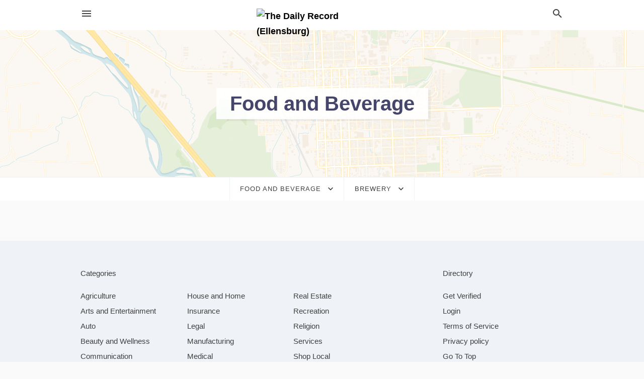

--- FILE ---
content_type: text/html; charset=utf-8
request_url: https://local.dailyrecordnews.com/categories/food-and-beverage/brewery
body_size: 10787
content:
<!DOCTYPE html>
<html lang="en" data-acm-directory="false">
  <head>
    <meta charset="utf-8">
    <meta name="viewport" content="initial-scale=1, width=device-width" />
    <!-- PWA Meta Tags -->
    <meta name="apple-mobile-web-app-capable" content="yes">
    <meta name="apple-mobile-web-app-status-bar-style" content="black-translucent">
    <meta name="apple-mobile-web-app-title" content="Brewery in Ellensburg - The Daily Record (Ellensburg)">
    <link rel="apple-touch-icon" href="/directory-favicon.ico" />
    <!-- Primary Meta Tags -->
    <title>Brewery in Ellensburg - The Daily Record (Ellensburg)</title>
    <meta name="title" content="Brewery in Ellensburg - The Daily Record (Ellensburg)">
    <meta name="description" content="">
    <link rel="shortcut icon" href="/directory-favicon.ico" />
    <meta itemprop="image" content="">

    <!-- Open Graph / Facebook -->
    <meta property="og:url" content="https://local.dailyrecordnews.com/categories/food-and-beverage/brewery">
    <meta property="og:type" content="website">
    <meta property="og:title" content="Brewery in Ellensburg - The Daily Record (Ellensburg)">
    <meta property="og:description" content="">
    <meta property="og:image" content="">

    <!-- Twitter -->
    <meta property="twitter:url" content="https://local.dailyrecordnews.com/categories/food-and-beverage/brewery">
    <meta property="twitter:title" content="Brewery in Ellensburg - The Daily Record (Ellensburg)">
    <meta property="twitter:description" content="">
    <meta property="twitter:image" content="">
    <meta property="twitter:card" content="summary_large_image">


    <!-- Google Search Console -->
      <meta name="google-site-verification" content="JcucwoPKWqE5g3261qHvNXjdOEwSzVrzM5CP-QnTaVY" />


    <!-- Other Assets -->
      <link rel="stylesheet" href="https://unpkg.com/leaflet@1.6.0/dist/leaflet.css" integrity="sha512-xwE/Az9zrjBIphAcBb3F6JVqxf46+CDLwfLMHloNu6KEQCAWi6HcDUbeOfBIptF7tcCzusKFjFw2yuvEpDL9wQ==" crossorigin=""/>


    <!-- Google Analytics -->

    <link rel="stylesheet" media="screen" href="/assets/directory/index-625ebbc43c213a1a95e97871809bb1c7c764b7e3acf9db3a90d549597404474f.css" />
      <meta name="google-site-verification" content="VaM8kh5IVT8tYyhKfS8EIVU_6tIJEYeaVcLGM4j03-U" />


    <script>
//<![CDATA[

      const MESEARCH_KEY = "";

//]]>
</script>
      <script src="/assets/directory/resources/jquery.min-a4ef3f56a89b3569946388ef171b1858effcfc18c06695b3b9cab47996be4986.js"></script>
      <link rel="stylesheet" media="screen" href="/assets/directory/materialdesignicons.min-aafad1dc342d5f4be026ca0942dc89d427725af25326ef4881f30e8d40bffe7e.css" />
  </head>

  <body class="preload" data-theme="">


    <style>
      :root {
        --color-link-alt: #6772E5 !important;
      }
    </style>

    <div class="blocker-banner" id="blocker-banner" style="display: none;">
      <div class="blocker-banner-interior">
        <span class="icon mdi mdi-alert"></span>
        <div class="blocker-banner-title">We notice you're using an ad blocker.</div>
        <div class="blocker-banner-text">Since the purpose of this site is to display digital ads, please disable your ad blocker to prevent content from breaking.</div>
        <span class="close mdi mdi-close"></span>
      </div>
    </div>

    <div class="wrapper">
      <div class="header ">
  <div class="header-main">
    <div class="container ">
      <style>
  body {
    font-family: "Arial", sans-serif;
  }
</style>
<a class="logo" href=/ aria-label="Business logo clickable to go to the home page">
    <img src="https://assets.secure.ownlocal.com/img/logos/408/original_logos.png?1405614729" alt="The Daily Record (Ellensburg)">
</a>
<a class="mdi main-nav-item mdi-menu menu-container" aria-label="hamburger menu" aria-expanded="false" href="."></a>
<a class="mdi main-nav-item search-icon" style="right: 20px;left: auto;" href="." title="Search business collapsed">
  <svg class="magnify-icon" xmlns="http://www.w3.org/2000/svg" width="1em" height="1em" viewBox="0 0 24 24">
    <path fill="#404040" d="M9.5 3A6.5 6.5 0 0 1 16 9.5c0 1.61-.59 3.09-1.56 4.23l.27.27h.79l5 5l-1.5 1.5l-5-5v-.79l-.27-.27A6.52 6.52 0 0 1 9.5 16A6.5 6.5 0 0 1 3 9.5A6.5 6.5 0 0 1 9.5 3m0 2C7 5 5 7 5 9.5S7 14 9.5 14S14 12 14 9.5S12 5 9.5 5" />
  </svg>
  <svg class="ex-icon" xmlns="http://www.w3.org/2000/svg" width="1em" height="1em" viewBox="0 0 24 24">
    <path fill="#404040" d="M6.4 19L5 17.6l5.6-5.6L5 6.4L6.4 5l5.6 5.6L17.6 5L19 6.4L13.4 12l5.6 5.6l-1.4 1.4l-5.6-5.6z" />
  </svg>
</a>
<ul class="nav">
  <li><a href="/" aria-label="directory home"><span class="mdi mdi-home"></span><span>Directory Home</span></a></li>
  <li><a href="/shop-local" aria-label="shop local"><span class="mdi mdi-storefront"></span><span>Shop Local</span></a></li>
  <li>
    <li><a href="/ads" aria-label="printed ads"><span class="mdi mdi-newspaper"></span><span>Print Ads</span></a></li>
  <li><a href="/categories" aria-label="categories"><span class="mdi mdi-layers-outline"></span><span>Categories</span></a></li>
  <li>
    <a href="http://www.dailyrecordnews.com"  aria-label="newspaper name">
      <span class="mdi mdi-home-outline"></span><span>The Daily Record</span>
    </a>
  </li>
</ul>
<div class="header-search">
  <svg xmlns="http://www.w3.org/2000/svg" width="20px" height="20px" viewBox="0 2 25 25">
    <path fill="#404040" d="M9.5 3A6.5 6.5 0 0 1 16 9.5c0 1.61-.59 3.09-1.56 4.23l.27.27h.79l5 5l-1.5 1.5l-5-5v-.79l-.27-.27A6.52 6.52 0 0 1 9.5 16A6.5 6.5 0 0 1 3 9.5A6.5 6.5 0 0 1 9.5 3m0 2C7 5 5 7 5 9.5S7 14 9.5 14S14 12 14 9.5S12 5 9.5 5"></path>
  </svg>
    <form action="/businesses" accept-charset="UTF-8" method="get">
      <input class="search-box" autocomplete="off" type="text" placeholder="Search for businesses" name="q" value="" />
</form></div>

    </div>
  </div>
</div>


      <div class="page-hero">
  <div class="page-hero-inner">
    <h1><span class="highlight"><span>Food and Beverage</span></h1>
  </div>
  <div id="map" class="page-map"></div>
</div>
<div class="subheader page-dropdowns">
  <ul>
    <li>
      <label><span>Food and Beverage</span></label>
      <select name="category" id="category"><option data-link="/categories/agriculture" value="agriculture">Agriculture</option>
<option data-link="/categories/arts-and-entertainment" value="arts-and-entertainment">Arts &amp; Entertainment</option>
<option data-link="/categories/auto" value="auto">Auto</option>
<option data-link="/categories/beauty-and-wellness" value="beauty-and-wellness">Beauty &amp; Wellness</option>
<option data-link="/categories/communication" value="communication">Communication</option>
<option data-link="/categories/community" value="community">Community</option>
<option data-link="/categories/construction" value="construction">Construction</option>
<option data-link="/categories/education" value="education">Education</option>
<option data-link="/categories/finance" value="finance">Finance</option>
<option data-link="/categories/food-and-beverage" selected="selected" value="food-and-beverage">Food and Beverage</option>
<option data-link="/categories/house-and-home" value="house-and-home">House &amp; Home</option>
<option data-link="/categories/insurance" value="insurance">Insurance</option>
<option data-link="/categories/legal" value="legal">Legal</option>
<option data-link="/categories/manufacturing" value="manufacturing">Manufacturing</option>
<option data-link="/categories/medical" value="medical">Medical</option>
<option data-link="/categories/nightlife" value="nightlife">Nightlife</option>
<option data-link="/categories/pets-and-animals" value="pets-and-animals">Pets &amp; Animals</option>
<option data-link="/categories/philanthropy" value="philanthropy">Philanthropy</option>
<option data-link="/categories/photo-and-video" value="photo-and-video">Photo &amp; Video</option>
<option data-link="/categories/public-services" value="public-services">Public Services</option>
<option data-link="/categories/real-estate" value="real-estate">Real Estate</option>
<option data-link="/categories/recreation" value="recreation">Recreation</option>
<option data-link="/categories/religion" value="religion">Religion</option>
<option data-link="/categories/services" value="services">Services</option>
<option data-link="/categories/shop-local" value="shop-local">Shop Local</option>
<option data-link="/categories/shopping" value="shopping">Shopping</option>
<option data-link="/categories/technical" value="technical">Technical</option>
<option data-link="/categories/transportation" value="transportation">Transportation</option>
<option data-link="/categories/travel" value="travel">Travel</option>
<option data-link="/categories/utilities" value="utilities">Utilities</option></select>
    </li>
    <li>
      <label><span>Brewery</span></label>
      <select name="sub_category" id="sub_category"><option data-link="/categories/food-and-beverage" value="All Businesses">All Businesses</option>
<option disabled="disabled" value="0">----</option>
<option data-link="/categories/food-and-beverage/aerated-drinks-supplier" value="aerated-drinks-supplier">Aerated Drinks Supplier</option>
<option data-link="/categories/food-and-beverage/afghani-restaurant" value="afghani-restaurant">Afghani Restaurant</option>
<option data-link="/categories/food-and-beverage/african-food" value="african-food">African Food</option>
<option data-link="/categories/food-and-beverage/african-restaurant" value="african-restaurant">African Restaurant</option>
<option data-link="/categories/food-and-beverage/alcoholic-beverage-wholesaler" value="alcoholic-beverage-wholesaler">Alcoholic Beverage Wholesaler</option>
<option data-link="/categories/food-and-beverage/alsace-restaurant" value="alsace-restaurant">Alsace Restaurant</option>
<option data-link="/categories/food-and-beverage/american-restaurant" value="american-restaurant">American Restaurant</option>
<option data-link="/categories/food-and-beverage/an-hui-restaurant" value="an-hui-restaurant">An Hui Restaurant</option>
<option data-link="/categories/food-and-beverage/anago-restaurant" value="anago-restaurant">Anago Restaurant</option>
<option data-link="/categories/food-and-beverage/andalusian-restaurant" value="andalusian-restaurant">Andalusian Restaurant</option>
<option data-link="/categories/food-and-beverage/angler-fish-restaurant" value="angler-fish-restaurant">Angler Fish Restaurant</option>
<option data-link="/categories/food-and-beverage/argentinian-restaurant" value="argentinian-restaurant">Argentinian Restaurant</option>
<option data-link="/categories/food-and-beverage/armenian-restaurant" value="armenian-restaurant">Armenian Restaurant</option>
<option data-link="/categories/food-and-beverage/art-cafe" value="art-cafe">Art Cafe</option>
<option data-link="/categories/food-and-beverage/asian-food" value="asian-food">Asian Food</option>
<option data-link="/categories/food-and-beverage/asian-fusion-restaurant" value="asian-fusion-restaurant">Asian Fusion Restaurant</option>
<option data-link="/categories/food-and-beverage/asian-restaurant" value="asian-restaurant">Asian Restaurant</option>
<option data-link="/categories/food-and-beverage/asturian-restaurant" value="asturian-restaurant">Asturian Restaurant</option>
<option data-link="/categories/food-and-beverage/australian-restaurant" value="australian-restaurant">Australian Restaurant</option>
<option data-link="/categories/food-and-beverage/austrian-restaurant" value="austrian-restaurant">Austrian Restaurant</option>
<option data-link="/categories/food-and-beverage/authentic-japanese-restaurant" value="authentic-japanese-restaurant">Authentic Japanese Restaurant</option>
<option data-link="/categories/food-and-beverage/bagel-shop" value="bagel-shop">Bagel Shop</option>
<option data-link="/categories/food-and-beverage/bagels" value="bagels">Bagels</option>
<option data-link="/categories/food-and-beverage/bakeries" value="bakeries">Bakeries</option>
<option data-link="/categories/food-and-beverage/bakery" value="bakery">Bakery</option>
<option data-link="/categories/food-and-beverage/bangladeshi-restaurant" value="bangladeshi-restaurant">Bangladeshi Restaurant</option>
<option data-link="/categories/food-and-beverage/bar-&amp;-grill" value="bar-&amp;-grill">Bar &amp; Grill</option>
<option data-link="/categories/food-and-beverage/barbecue" value="barbecue">Barbecue</option>
<option data-link="/categories/food-and-beverage/barbecue-restaurant" value="barbecue-restaurant">Barbecue Restaurant</option>
<option data-link="/categories/food-and-beverage/basque-restaurant" value="basque-restaurant">Basque Restaurant</option>
<option data-link="/categories/food-and-beverage/beer-distributor" value="beer-distributor">Beer Distributor</option>
<option data-link="/categories/food-and-beverage/beer-garden" value="beer-garden">Beer Garden</option>
<option data-link="/categories/food-and-beverage/beer-hall" value="beer-hall">Beer Hall</option>
<option data-link="/categories/food-and-beverage/belgian-restaurant" value="belgian-restaurant">Belgian Restaurant</option>
<option data-link="/categories/food-and-beverage/berry-restaurant" value="berry-restaurant">Berry Restaurant</option>
<option data-link="/categories/food-and-beverage/beverage-distributor" value="beverage-distributor">Beverage Distributor</option>
<option data-link="/categories/food-and-beverage/bistro" value="bistro">Bistro</option>
<option data-link="/categories/food-and-beverage/bottled-water-supplier" value="bottled-water-supplier">Bottled Water Supplier</option>
<option data-link="/categories/food-and-beverage/box-lunch-supplier" value="box-lunch-supplier">Box Lunch Supplier</option>
<option data-link="/categories/food-and-beverage/brasserie" value="brasserie">Brasserie</option>
<option data-link="/categories/food-and-beverage/brazilian-restaurant" value="brazilian-restaurant">Brazilian Restaurant</option>
<option data-link="/categories/food-and-beverage/breakfast-restaurant" value="breakfast-restaurant">Breakfast Restaurant</option>
<option data-link="/categories/food-and-beverage/brewery" selected="selected" value="brewery">Brewery</option>
<option data-link="/categories/food-and-beverage/brewery" selected="selected" value="brewery">Brewery</option>
<option data-link="/categories/food-and-beverage/brewpub" value="brewpub">Brewpub</option>
<option data-link="/categories/food-and-beverage/british-food" value="british-food">British Food</option>
<option data-link="/categories/food-and-beverage/british-restaurant" value="british-restaurant">British Restaurant</option>
<option data-link="/categories/food-and-beverage/brunch-restaurant" value="brunch-restaurant">Brunch Restaurant</option>
<option data-link="/categories/food-and-beverage/bubble-tea" value="bubble-tea">Bubble Tea</option>
<option data-link="/categories/food-and-beverage/buffet-restaurant" value="buffet-restaurant">Buffet Restaurant</option>
<option data-link="/categories/food-and-beverage/bulgarian-restaurant" value="bulgarian-restaurant">Bulgarian Restaurant</option>
<option data-link="/categories/food-and-beverage/burgers" value="burgers">Burgers</option>
<option data-link="/categories/food-and-beverage/burmese-restaurant" value="burmese-restaurant">Burmese Restaurant</option>
<option data-link="/categories/food-and-beverage/burrito-restaurant" value="burrito-restaurant">Burrito Restaurant</option>
<option data-link="/categories/food-and-beverage/butcher-shop-deli" value="butcher-shop-deli">Butcher Shop Deli</option>
<option data-link="/categories/food-and-beverage/cafe" value="cafe">Cafe</option>
<option data-link="/categories/food-and-beverage/cafes-and-coffeehouses" value="cafes-and-coffeehouses">Cafes and Coffeehouses</option>
<option data-link="/categories/food-and-beverage/cafeteria" value="cafeteria">Cafeteria</option>
<option data-link="/categories/food-and-beverage/cajun-restaurant" value="cajun-restaurant">Cajun Restaurant</option>
<option data-link="/categories/food-and-beverage/cajun-and-creole-food" value="cajun-and-creole-food">Cajun and Creole Food</option>
<option data-link="/categories/food-and-beverage/cake-shop" value="cake-shop">Cake Shop</option>
<option data-link="/categories/food-and-beverage/californian-restaurant" value="californian-restaurant">Californian Restaurant</option>
<option data-link="/categories/food-and-beverage/cambodian-restaurant" value="cambodian-restaurant">Cambodian Restaurant</option>
<option data-link="/categories/food-and-beverage/canadian-restaurant" value="canadian-restaurant">Canadian Restaurant</option>
<option data-link="/categories/food-and-beverage/cantabrian-restaurant" value="cantabrian-restaurant">Cantabrian Restaurant</option>
<option data-link="/categories/food-and-beverage/cantonese-restaurant" value="cantonese-restaurant">Cantonese Restaurant</option>
<option data-link="/categories/food-and-beverage/cape-verdean-restaurant" value="cape-verdean-restaurant">Cape Verdean Restaurant</option>
<option data-link="/categories/food-and-beverage/caribbean-restaurant" value="caribbean-restaurant">Caribbean Restaurant</option>
<option data-link="/categories/food-and-beverage/carvery" value="carvery">Carvery</option>
<option data-link="/categories/food-and-beverage/castilian-restaurant" value="castilian-restaurant">Castilian Restaurant</option>
<option data-link="/categories/food-and-beverage/catalonian-restaurant" value="catalonian-restaurant">Catalonian Restaurant</option>
<option data-link="/categories/food-and-beverage/caterer" value="caterer">Caterer</option>
<option data-link="/categories/food-and-beverage/catering" value="catering">Catering</option>
<option data-link="/categories/food-and-beverage/catering-food-and-drink-supplier" value="catering-food-and-drink-supplier">Catering Food and Drink Supplier</option>
<option data-link="/categories/food-and-beverage/central-american-restaurant" value="central-american-restaurant">Central American Restaurant</option>
<option data-link="/categories/food-and-beverage/champon-noodle-restaurant" value="champon-noodle-restaurant">Champon Noodle Restaurant</option>
<option data-link="/categories/food-and-beverage/chanko-restaurant" value="chanko-restaurant">Chanko Restaurant</option>
<option data-link="/categories/food-and-beverage/charcuterie" value="charcuterie">Charcuterie</option>
<option data-link="/categories/food-and-beverage/cheesesteak-restaurant" value="cheesesteak-restaurant">Cheesesteak Restaurant</option>
<option data-link="/categories/food-and-beverage/chesapeake-restaurant" value="chesapeake-restaurant">Chesapeake Restaurant</option>
<option data-link="/categories/food-and-beverage/chicken" value="chicken">Chicken</option>
<option data-link="/categories/food-and-beverage/chicken-restaurant" value="chicken-restaurant">Chicken Restaurant</option>
<option data-link="/categories/food-and-beverage/chicken-wings-restaurant" value="chicken-wings-restaurant">Chicken Wings Restaurant</option>
<option data-link="/categories/food-and-beverage/childrens-cafe" value="childrens-cafe">Childrens Cafe</option>
<option data-link="/categories/food-and-beverage/childrens-party-buffet" value="childrens-party-buffet">Childrens Party Buffet</option>
<option data-link="/categories/food-and-beverage/chilean-restaurant" value="chilean-restaurant">Chilean Restaurant</option>
<option data-link="/categories/food-and-beverage/chinese-food" value="chinese-food">Chinese Food</option>
<option data-link="/categories/food-and-beverage/chinese-noodle-restaurant" value="chinese-noodle-restaurant">Chinese Noodle Restaurant</option>
<option data-link="/categories/food-and-beverage/chinese-pastry" value="chinese-pastry">Chinese Pastry</option>
<option data-link="/categories/food-and-beverage/chinese-restaurant" value="chinese-restaurant">Chinese Restaurant</option>
<option data-link="/categories/food-and-beverage/chinese-takeaway" value="chinese-takeaway">Chinese Takeaway</option>
<option data-link="/categories/food-and-beverage/chinese-tea-house" value="chinese-tea-house">Chinese Tea House</option>
<option data-link="/categories/food-and-beverage/chocolate-artisan" value="chocolate-artisan">Chocolate Artisan</option>
<option data-link="/categories/food-and-beverage/chocolate-cafe" value="chocolate-cafe">Chocolate Cafe</option>
<option data-link="/categories/food-and-beverage/chophouse-restaurant" value="chophouse-restaurant">Chophouse Restaurant</option>
<option data-link="/categories/food-and-beverage/churreria" value="churreria">Churreria</option>
<option data-link="/categories/food-and-beverage/cider-bar" value="cider-bar">Cider Bar</option>
<option data-link="/categories/food-and-beverage/cider-mill" value="cider-mill">Cider Mill</option>
<option data-link="/categories/food-and-beverage/coffee-roasters" value="coffee-roasters">Coffee Roasters</option>
<option data-link="/categories/food-and-beverage/coffee-shop" value="coffee-shop">Coffee Shop</option>
<option data-link="/categories/food-and-beverage/coffee-vending-machine" value="coffee-vending-machine">Coffee Vending Machine</option>
<option data-link="/categories/food-and-beverage/cold-cut-store" value="cold-cut-store">Cold Cut Store</option>
<option data-link="/categories/food-and-beverage/cold-noodle-restaurant" value="cold-noodle-restaurant">Cold Noodle Restaurant</option>
<option data-link="/categories/food-and-beverage/colombian-restaurant" value="colombian-restaurant">Colombian Restaurant</option>
<option data-link="/categories/food-and-beverage/comic-cafe" value="comic-cafe">Comic Cafe</option>
<option data-link="/categories/food-and-beverage/condiments-supplier" value="condiments-supplier">Condiments Supplier</option>
<option data-link="/categories/food-and-beverage/confectionery" value="confectionery">Confectionery</option>
<option data-link="/categories/food-and-beverage/contemporary-louisiana-restaurant" value="contemporary-louisiana-restaurant">Contemporary Louisiana Restaurant</option>
<option data-link="/categories/food-and-beverage/continental-restaurant" value="continental-restaurant">Continental Restaurant</option>
<option data-link="/categories/food-and-beverage/conveyor-belt-sushi-restaurant" value="conveyor-belt-sushi-restaurant">Conveyor Belt Sushi Restaurant</option>
<option data-link="/categories/food-and-beverage/cookie-shop" value="cookie-shop">Cookie Shop</option>
<option data-link="/categories/food-and-beverage/cosplay-cafe" value="cosplay-cafe">Cosplay Cafe</option>
<option data-link="/categories/food-and-beverage/costa-rican-restaurant" value="costa-rican-restaurant">Costa Rican Restaurant</option>
<option data-link="/categories/food-and-beverage/country-food-restaurant" value="country-food-restaurant">Country Food Restaurant</option>
<option data-link="/categories/food-and-beverage/couscous-restaurant" value="couscous-restaurant">Couscous Restaurant</option>
<option data-link="/categories/food-and-beverage/crab-house" value="crab-house">Crab House</option>
<option data-link="/categories/food-and-beverage/creole-restaurant" value="creole-restaurant">Creole Restaurant</option>
<option data-link="/categories/food-and-beverage/croatian-restaurant" value="croatian-restaurant">Croatian Restaurant</option>
<option data-link="/categories/food-and-beverage/cr%C3%AAperie" value="crêperie">Crêperie</option>
<option data-link="/categories/food-and-beverage/cuban-restaurant" value="cuban-restaurant">Cuban Restaurant</option>
<option data-link="/categories/food-and-beverage/cupcake-shop" value="cupcake-shop">Cupcake Shop</option>
<option data-link="/categories/food-and-beverage/czech-restaurant" value="czech-restaurant">Czech Restaurant</option>
<option data-link="/categories/food-and-beverage/dairy-supplier" value="dairy-supplier">Dairy Supplier</option>
<option data-link="/categories/food-and-beverage/dan-dan-noodle-restaurant" value="dan-dan-noodle-restaurant">Dan Dan Noodle Restaurant</option>
<option data-link="/categories/food-and-beverage/dance-restaurant" value="dance-restaurant">Dance Restaurant</option>
<option data-link="/categories/food-and-beverage/danish-restaurant" value="danish-restaurant">Danish Restaurant</option>
<option data-link="/categories/food-and-beverage/deli" value="deli">Deli</option>
<option data-link="/categories/food-and-beverage/delis" value="delis">Delis</option>
<option data-link="/categories/food-and-beverage/delivery-chinese-restaurant" value="delivery-chinese-restaurant">Delivery Chinese Restaurant</option>
<option data-link="/categories/food-and-beverage/dessert-restaurant" value="dessert-restaurant">Dessert Restaurant</option>
<option data-link="/categories/food-and-beverage/dessert-shop" value="dessert-shop">Dessert Shop</option>
<option data-link="/categories/food-and-beverage/desserts" value="desserts">Desserts</option>
<option data-link="/categories/food-and-beverage/dim-sum" value="dim-sum">Dim Sum</option>
<option data-link="/categories/food-and-beverage/dim-sum-restaurant" value="dim-sum-restaurant">Dim Sum Restaurant</option>
<option data-link="/categories/food-and-beverage/diner" value="diner">Diner</option>
<option data-link="/categories/food-and-beverage/diners" value="diners">Diners</option>
<option data-link="/categories/food-and-beverage/distillery" value="distillery">Distillery</option>
<option data-link="/categories/food-and-beverage/distillery" value="distillery">Distillery</option>
<option data-link="/categories/food-and-beverage/dojo-restaurant" value="dojo-restaurant">Dojo Restaurant</option>
<option data-link="/categories/food-and-beverage/dominican-restaurant" value="dominican-restaurant">Dominican Restaurant</option>
<option data-link="/categories/food-and-beverage/donut-shop" value="donut-shop">Donut Shop</option>
<option data-link="/categories/food-and-beverage/down-home-cooking-restaurant" value="down-home-cooking-restaurant">Down Home Cooking Restaurant</option>
<option data-link="/categories/food-and-beverage/dumpling-restaurant" value="dumpling-restaurant">Dumpling Restaurant</option>
<option data-link="/categories/food-and-beverage/dutch-restaurant" value="dutch-restaurant">Dutch Restaurant</option>
<option data-link="/categories/food-and-beverage/east-african-restaurant" value="east-african-restaurant">East African Restaurant</option>
<option data-link="/categories/food-and-beverage/eastern-european-restaurant" value="eastern-european-restaurant">Eastern European Restaurant</option>
<option data-link="/categories/food-and-beverage/eclectic-restaurant" value="eclectic-restaurant">Eclectic Restaurant</option>
<option data-link="/categories/food-and-beverage/ecuadorian-restaurant" value="ecuadorian-restaurant">Ecuadorian Restaurant</option>
<option data-link="/categories/food-and-beverage/egg-supplier" value="egg-supplier">Egg Supplier</option>
<option data-link="/categories/food-and-beverage/egyptian-restaurant" value="egyptian-restaurant">Egyptian Restaurant</option>
<option data-link="/categories/food-and-beverage/english-restaurant" value="english-restaurant">English Restaurant</option>
<option data-link="/categories/food-and-beverage/eritrean-restaurant" value="eritrean-restaurant">Eritrean Restaurant</option>
<option data-link="/categories/food-and-beverage/espresso-bar" value="espresso-bar">Espresso Bar</option>
<option data-link="/categories/food-and-beverage/ethiopian-restaurant" value="ethiopian-restaurant">Ethiopian Restaurant</option>
<option data-link="/categories/food-and-beverage/ethnic-restaurant" value="ethnic-restaurant">Ethnic Restaurant</option>
<option data-link="/categories/food-and-beverage/european-restaurant" value="european-restaurant">European Restaurant</option>
<option data-link="/categories/food-and-beverage/falafel-restaurant" value="falafel-restaurant">Falafel Restaurant</option>
<option data-link="/categories/food-and-beverage/family-restaurant" value="family-restaurant">Family Restaurant</option>
<option data-link="/categories/food-and-beverage/fast-food" value="fast-food">Fast Food</option>
<option data-link="/categories/food-and-beverage/fast-food-restaurant" value="fast-food-restaurant">Fast Food Restaurant</option>
<option data-link="/categories/food-and-beverage/filipino-restaurant" value="filipino-restaurant">Filipino Restaurant</option>
<option data-link="/categories/food-and-beverage/fine-dining-restaurant" value="fine-dining-restaurant">Fine Dining Restaurant</option>
<option data-link="/categories/food-and-beverage/finnish-restaurant" value="finnish-restaurant">Finnish Restaurant</option>
<option data-link="/categories/food-and-beverage/fish-&amp;-chips-restaurant" value="fish-&amp;-chips-restaurant">Fish &amp; Chips Restaurant</option>
<option data-link="/categories/food-and-beverage/fish-and-chips" value="fish-and-chips">Fish and Chips</option>
<option data-link="/categories/food-and-beverage/fish-and-chips-takeaway" value="fish-and-chips-takeaway">Fish and Chips Takeaway</option>
<option data-link="/categories/food-and-beverage/floridian-restaurant" value="floridian-restaurant">Floridian Restaurant</option>
<option data-link="/categories/food-and-beverage/fondue-restaurant" value="fondue-restaurant">Fondue Restaurant</option>
<option data-link="/categories/food-and-beverage/food-broker" value="food-broker">Food Broker</option>
<option data-link="/categories/food-and-beverage/food-court" value="food-court">Food Court</option>
<option data-link="/categories/food-and-beverage/food-and-beverage-consultant" value="food-and-beverage-consultant">Food and Beverage Consultant</option>
<option data-link="/categories/food-and-beverage/food-and-beverage-exporter" value="food-and-beverage-exporter">Food and Beverage Exporter</option>
<option data-link="/categories/food-and-beverage/french-food" value="french-food">French Food</option>
<option data-link="/categories/food-and-beverage/french-restaurant" value="french-restaurant">French Restaurant</option>
<option data-link="/categories/food-and-beverage/french-steakhouse-restaurant" value="french-steakhouse-restaurant">French Steakhouse Restaurant</option>
<option data-link="/categories/food-and-beverage/fried-chicken-takeaway" value="fried-chicken-takeaway">Fried Chicken Takeaway</option>
<option data-link="/categories/food-and-beverage/frituur" value="frituur">Frituur</option>
<option data-link="/categories/food-and-beverage/frozen-yogurt-shop" value="frozen-yogurt-shop">Frozen Yogurt Shop</option>
<option data-link="/categories/food-and-beverage/fruit-parlor" value="fruit-parlor">Fruit Parlor</option>
<option data-link="/categories/food-and-beverage/fu-jian-restaurant" value="fu-jian-restaurant">Fu Jian Restaurant</option>
<option data-link="/categories/food-and-beverage/fugu-restaurant" value="fugu-restaurant">Fugu Restaurant</option>
<option data-link="/categories/food-and-beverage/fusion-restaurant" value="fusion-restaurant">Fusion Restaurant</option>
<option data-link="/categories/food-and-beverage/galician-restaurant" value="galician-restaurant">Galician Restaurant</option>
<option data-link="/categories/food-and-beverage/gastropub" value="gastropub">Gastropub</option>
<option data-link="/categories/food-and-beverage/georgian-restaurant" value="georgian-restaurant">Georgian Restaurant</option>
<option data-link="/categories/food-and-beverage/german-food" value="german-food">German Food</option>
<option data-link="/categories/food-and-beverage/german-restaurant" value="german-restaurant">German Restaurant</option>
<option data-link="/categories/food-and-beverage/gluten-free-restaurant" value="gluten-free-restaurant">Gluten-Free Restaurant</option>
<option data-link="/categories/food-and-beverage/grand-cafe" value="grand-cafe">Grand Cafe</option>
<option data-link="/categories/food-and-beverage/greek-food" value="greek-food">Greek Food</option>
<option data-link="/categories/food-and-beverage/greek-restaurant" value="greek-restaurant">Greek Restaurant</option>
<option data-link="/categories/food-and-beverage/grill" value="grill">Grill</option>
<option data-link="/categories/food-and-beverage/guatemalan-restaurant" value="guatemalan-restaurant">Guatemalan Restaurant</option>
<option data-link="/categories/food-and-beverage/gui-zhou-restaurant" value="gui-zhou-restaurant">Gui Zhou Restaurant</option>
<option data-link="/categories/food-and-beverage/gyro-restaurant" value="gyro-restaurant">Gyro Restaurant</option>
<option data-link="/categories/food-and-beverage/gyudon-restaurant" value="gyudon-restaurant">Gyudon Restaurant</option>
<option data-link="/categories/food-and-beverage/haitian-restaurant" value="haitian-restaurant">Haitian Restaurant</option>
<option data-link="/categories/food-and-beverage/hakka-restaurant" value="hakka-restaurant">Hakka Restaurant</option>
<option data-link="/categories/food-and-beverage/halal-restaurant" value="halal-restaurant">Halal Restaurant</option>
<option data-link="/categories/food-and-beverage/hamburger-restaurant" value="hamburger-restaurant">Hamburger Restaurant</option>
<option data-link="/categories/food-and-beverage/haute-french-restaurant" value="haute-french-restaurant">Haute French Restaurant</option>
<option data-link="/categories/food-and-beverage/hawaiian-restaurant" value="hawaiian-restaurant">Hawaiian Restaurant</option>
<option data-link="/categories/food-and-beverage/hawker-centre" value="hawker-centre">Hawker Centre</option>
<option data-link="/categories/food-and-beverage/hawker-stall" value="hawker-stall">Hawker Stall</option>
<option data-link="/categories/food-and-beverage/health-food" value="health-food">Health Food</option>
<option data-link="/categories/food-and-beverage/health-food-restaurant" value="health-food-restaurant">Health Food Restaurant</option>
<option data-link="/categories/food-and-beverage/hoagie-restaurant" value="hoagie-restaurant">Hoagie Restaurant</option>
<option data-link="/categories/food-and-beverage/honduran-restaurant" value="honduran-restaurant">Honduran Restaurant</option>
<option data-link="/categories/food-and-beverage/hong-kong-style-fast-food-restaurant" value="hong-kong-style-fast-food-restaurant">Hong Kong Style Fast Food Restaurant</option>
<option data-link="/categories/food-and-beverage/hot-dog-restaurant" value="hot-dog-restaurant">Hot Dog Restaurant</option>
<option data-link="/categories/food-and-beverage/hot-dog-stand" value="hot-dog-stand">Hot Dog Stand</option>
<option data-link="/categories/food-and-beverage/hot-pot-restaurant" value="hot-pot-restaurant">Hot Pot Restaurant</option>
<option data-link="/categories/food-and-beverage/hunan-restaurant" value="hunan-restaurant">Hunan Restaurant</option>
<option data-link="/categories/food-and-beverage/hungarian-restaurant" value="hungarian-restaurant">Hungarian Restaurant</option>
<option data-link="/categories/food-and-beverage/ice-cream" value="ice-cream">Ice Cream</option>
<option data-link="/categories/food-and-beverage/ice-cream-shop" value="ice-cream-shop">Ice Cream Shop</option>
<option data-link="/categories/food-and-beverage/icelandic-restaurant" value="icelandic-restaurant">Icelandic Restaurant</option>
<option data-link="/categories/food-and-beverage/indian-food" value="indian-food">Indian Food</option>
<option data-link="/categories/food-and-beverage/indian-muslim-restaurant" value="indian-muslim-restaurant">Indian Muslim Restaurant</option>
<option data-link="/categories/food-and-beverage/indian-restaurant" value="indian-restaurant">Indian Restaurant</option>
<option data-link="/categories/food-and-beverage/indonesian-restaurant" value="indonesian-restaurant">Indonesian Restaurant</option>
<option data-link="/categories/food-and-beverage/international-food" value="international-food">International Food</option>
<option data-link="/categories/food-and-beverage/internet-cafe" value="internet-cafe">Internet Cafe</option>
<option data-link="/categories/food-and-beverage/irish-restaurant" value="irish-restaurant">Irish Restaurant</option>
<option data-link="/categories/food-and-beverage/israeli-restaurant" value="israeli-restaurant">Israeli Restaurant</option>
<option data-link="/categories/food-and-beverage/italian-food" value="italian-food">Italian Food</option>
<option data-link="/categories/food-and-beverage/italian-restaurant" value="italian-restaurant">Italian Restaurant</option>
<option data-link="/categories/food-and-beverage/izakaya-restaurant" value="izakaya-restaurant">Izakaya Restaurant</option>
<option data-link="/categories/food-and-beverage/jamaican-restaurant" value="jamaican-restaurant">Jamaican Restaurant</option>
<option data-link="/categories/food-and-beverage/japanese-curry-restaurant" value="japanese-curry-restaurant">Japanese Curry Restaurant</option>
<option data-link="/categories/food-and-beverage/japanese-delicatessen" value="japanese-delicatessen">Japanese Delicatessen</option>
<option data-link="/categories/food-and-beverage/japanese-food" value="japanese-food">Japanese Food</option>
<option data-link="/categories/food-and-beverage/japanese-hot-pot-restaurant" value="japanese-hot-pot-restaurant">Japanese Hot Pot Restaurant</option>
<option data-link="/categories/food-and-beverage/japanese-regional-restaurant" value="japanese-regional-restaurant">Japanese Regional Restaurant</option>
<option data-link="/categories/food-and-beverage/japanese-restaurant" value="japanese-restaurant">Japanese Restaurant</option>
<option data-link="/categories/food-and-beverage/japanese-steakhouse" value="japanese-steakhouse">Japanese Steakhouse</option>
<option data-link="/categories/food-and-beverage/japanese-sweets-restaurant" value="japanese-sweets-restaurant">Japanese Sweets Restaurant</option>
<option data-link="/categories/food-and-beverage/japanized-western-restaurant" value="japanized-western-restaurant">Japanized Western Restaurant</option>
<option data-link="/categories/food-and-beverage/jewish-restaurant" value="jewish-restaurant">Jewish Restaurant</option>
<option data-link="/categories/food-and-beverage/jiang-su-restaurant" value="jiang-su-restaurant">Jiang Su Restaurant</option>
<option data-link="/categories/food-and-beverage/juice-shop" value="juice-shop">Juice Shop</option>
<option data-link="/categories/food-and-beverage/kaiseki-restaurant" value="kaiseki-restaurant">Kaiseki Restaurant</option>
<option data-link="/categories/food-and-beverage/kashmiri-restaurant" value="kashmiri-restaurant">Kashmiri Restaurant</option>
<option data-link="/categories/food-and-beverage/katsudon-restaurant" value="katsudon-restaurant">Katsudon Restaurant</option>
<option data-link="/categories/food-and-beverage/kazakhstani-restaurant" value="kazakhstani-restaurant">Kazakhstani Restaurant</option>
<option data-link="/categories/food-and-beverage/kebab-shop" value="kebab-shop">Kebab Shop</option>
<option data-link="/categories/food-and-beverage/korean-barbecue-restaurant" value="korean-barbecue-restaurant">Korean Barbecue Restaurant</option>
<option data-link="/categories/food-and-beverage/korean-beef-restaurant" value="korean-beef-restaurant">Korean Beef Restaurant</option>
<option data-link="/categories/food-and-beverage/korean-restaurant" value="korean-restaurant">Korean Restaurant</option>
<option data-link="/categories/food-and-beverage/korean-rib-restaurant" value="korean-rib-restaurant">Korean Rib Restaurant</option>
<option data-link="/categories/food-and-beverage/kosher-restaurant" value="kosher-restaurant">Kosher Restaurant</option>
<option data-link="/categories/food-and-beverage/kushiage-and-kushikatsu-restaurant" value="kushiage-and-kushikatsu-restaurant">Kushiage and Kushikatsu Restaurant</option>
<option data-link="/categories/food-and-beverage/kushiyaki-restaurant" value="kushiyaki-restaurant">Kushiyaki Restaurant</option>
<option data-link="/categories/food-and-beverage/kyoto-style-japanese-restaurant" value="kyoto-style-japanese-restaurant">Kyoto Style Japanese Restaurant</option>
<option data-link="/categories/food-and-beverage/laotian-restaurant" value="laotian-restaurant">Laotian Restaurant</option>
<option data-link="/categories/food-and-beverage/latin-american-food" value="latin-american-food">Latin American Food</option>
<option data-link="/categories/food-and-beverage/latin-american-restaurant" value="latin-american-restaurant">Latin American Restaurant</option>
<option data-link="/categories/food-and-beverage/lebanese-restaurant" value="lebanese-restaurant">Lebanese Restaurant</option>
<option data-link="/categories/food-and-beverage/lithuanian-restaurant" value="lithuanian-restaurant">Lithuanian Restaurant</option>
<option data-link="/categories/food-and-beverage/lobster-restaurant" value="lobster-restaurant">Lobster Restaurant</option>
<option data-link="/categories/food-and-beverage/lunch-restaurant" value="lunch-restaurant">Lunch Restaurant</option>
<option data-link="/categories/food-and-beverage/macrobiotic-restaurant" value="macrobiotic-restaurant">Macrobiotic Restaurant</option>
<option data-link="/categories/food-and-beverage/madrilian-restaurant" value="madrilian-restaurant">Madrilian Restaurant</option>
<option data-link="/categories/food-and-beverage/malaysian-restaurant" value="malaysian-restaurant">Malaysian Restaurant</option>
<option data-link="/categories/food-and-beverage/maltese-restaurant" value="maltese-restaurant">Maltese Restaurant</option>
<option data-link="/categories/food-and-beverage/mandarin-restaurant" value="mandarin-restaurant">Mandarin Restaurant</option>
<option data-link="/categories/food-and-beverage/marche-restaurant" value="marche-restaurant">Marche Restaurant</option>
<option data-link="/categories/food-and-beverage/meal-takeaway" value="meal-takeaway">Meal Takeaway</option>
<option data-link="/categories/food-and-beverage/meat-dish-restaurant" value="meat-dish-restaurant">Meat Dish Restaurant</option>
<option data-link="/categories/food-and-beverage/mediterranean-restaurant" value="mediterranean-restaurant">Mediterranean Restaurant</option>
<option data-link="/categories/food-and-beverage/mexican-food" value="mexican-food">Mexican Food</option>
<option data-link="/categories/food-and-beverage/mexican-restaurant" value="mexican-restaurant">Mexican Restaurant</option>
<option data-link="/categories/food-and-beverage/mid-atlantic-restaurant-(us)" value="mid-atlantic-restaurant-(us)">Mid-Atlantic Restaurant (US)</option>
<option data-link="/categories/food-and-beverage/middle-eastern-restaurant" value="middle-eastern-restaurant">Middle Eastern Restaurant</option>
<option data-link="/categories/food-and-beverage/mineral-water-company" value="mineral-water-company">Mineral Water Company</option>
<option data-link="/categories/food-and-beverage/miso-cutlet-restaurant" value="miso-cutlet-restaurant">Miso Cutlet Restaurant</option>
<option data-link="/categories/food-and-beverage/mobile-caterer" value="mobile-caterer">Mobile Caterer</option>
<option data-link="/categories/food-and-beverage/modern-british-restaurant" value="modern-british-restaurant">Modern British Restaurant</option>
<option data-link="/categories/food-and-beverage/modern-european-restaurant" value="modern-european-restaurant">Modern European Restaurant</option>
<option data-link="/categories/food-and-beverage/modern-french-restaurant" value="modern-french-restaurant">Modern French Restaurant</option>
<option data-link="/categories/food-and-beverage/modern-izakaya-restaurants" value="modern-izakaya-restaurants">Modern Izakaya Restaurants</option>
<option data-link="/categories/food-and-beverage/mongolian-barbecue-restaurant" value="mongolian-barbecue-restaurant">Mongolian Barbecue Restaurant</option>
<option data-link="/categories/food-and-beverage/monjayaki-restaurant" value="monjayaki-restaurant">Monjayaki Restaurant</option>
<option data-link="/categories/food-and-beverage/moroccan-restaurant" value="moroccan-restaurant">Moroccan Restaurant</option>
<option data-link="/categories/food-and-beverage/mutton-barbecue-restaurant" value="mutton-barbecue-restaurant">Mutton Barbecue Restaurant</option>
<option data-link="/categories/food-and-beverage/native-american-restaurant" value="native-american-restaurant">Native American Restaurant</option>
<option data-link="/categories/food-and-beverage/navarraise-restaurant" value="navarraise-restaurant">Navarraise Restaurant</option>
<option data-link="/categories/food-and-beverage/neapolitan-restaurant" value="neapolitan-restaurant">Neapolitan Restaurant</option>
<option data-link="/categories/food-and-beverage/nepalese-restaurant" value="nepalese-restaurant">Nepalese Restaurant</option>
<option data-link="/categories/food-and-beverage/new-american-restaurant" value="new-american-restaurant">New American Restaurant</option>
<option data-link="/categories/food-and-beverage/new-england-restaurant" value="new-england-restaurant">New England Restaurant</option>
<option data-link="/categories/food-and-beverage/new-zealand-restaurant" value="new-zealand-restaurant">New Zealand Restaurant</option>
<option data-link="/categories/food-and-beverage/nicaraguan-restaurant" value="nicaraguan-restaurant">Nicaraguan Restaurant</option>
<option data-link="/categories/food-and-beverage/noodle-shop" value="noodle-shop">Noodle Shop</option>
<option data-link="/categories/food-and-beverage/north-african-restaurant" value="north-african-restaurant">North African Restaurant</option>
<option data-link="/categories/food-and-beverage/northern-italian-restaurant" value="northern-italian-restaurant">Northern Italian Restaurant</option>
<option data-link="/categories/food-and-beverage/norwegian-restaurant" value="norwegian-restaurant">Norwegian Restaurant</option>
<option data-link="/categories/food-and-beverage/nuevo-latino-restaurant" value="nuevo-latino-restaurant">Nuevo Latino Restaurant</option>
<option data-link="/categories/food-and-beverage/nyonya-restaurant" value="nyonya-restaurant">Nyonya Restaurant</option>
<option data-link="/categories/food-and-beverage/obanzai-restaurant" value="obanzai-restaurant">Obanzai Restaurant</option>
<option data-link="/categories/food-and-beverage/oden-restaurant" value="oden-restaurant">Oden Restaurant</option>
<option data-link="/categories/food-and-beverage/offal-barbecue-restaurant" value="offal-barbecue-restaurant">Offal Barbecue Restaurant</option>
<option data-link="/categories/food-and-beverage/offal-pot-cooking-restaurant" value="offal-pot-cooking-restaurant">Offal Pot Cooking Restaurant</option>
<option data-link="/categories/food-and-beverage/okonomiyaki-restaurant" value="okonomiyaki-restaurant">Okonomiyaki Restaurant</option>
<option data-link="/categories/food-and-beverage/olive-oil-cooperative" value="olive-oil-cooperative">Olive Oil Cooperative</option>
<option data-link="/categories/food-and-beverage/organic-restaurant" value="organic-restaurant">Organic Restaurant</option>
<option data-link="/categories/food-and-beverage/oxygen-cocktail-spot" value="oxygen-cocktail-spot">Oxygen Cocktail Spot</option>
<option data-link="/categories/food-and-beverage/oyster-bar-restaurant" value="oyster-bar-restaurant">Oyster Bar Restaurant</option>
<option data-link="/categories/food-and-beverage/pacific-northwest-restaurant-(canada)" value="pacific-northwest-restaurant-(canada)">Pacific Northwest Restaurant (Canada)</option>
<option data-link="/categories/food-and-beverage/pacific-northwest-restaurant-(us)" value="pacific-northwest-restaurant-(us)">Pacific Northwest Restaurant (US)</option>
<option data-link="/categories/food-and-beverage/pacific-rim-restaurant" value="pacific-rim-restaurant">Pacific Rim Restaurant</option>
<option data-link="/categories/food-and-beverage/pakistani-restaurant" value="pakistani-restaurant">Pakistani Restaurant</option>
<option data-link="/categories/food-and-beverage/pan-asian-restaurant" value="pan-asian-restaurant">Pan-Asian Restaurant</option>
<option data-link="/categories/food-and-beverage/pan-latin-restaurant" value="pan-latin-restaurant">Pan-Latin Restaurant</option>
<option data-link="/categories/food-and-beverage/pancake-restaurant" value="pancake-restaurant">Pancake Restaurant</option>
<option data-link="/categories/food-and-beverage/paraguayan-restaurant" value="paraguayan-restaurant">Paraguayan Restaurant</option>
<option data-link="/categories/food-and-beverage/pasta-shop" value="pasta-shop">Pasta Shop</option>
<option data-link="/categories/food-and-beverage/pastry-shop" value="pastry-shop">Pastry Shop</option>
<option data-link="/categories/food-and-beverage/patisserie" value="patisserie">Patisserie</option>
<option data-link="/categories/food-and-beverage/pennsylvania-dutch-restaurant" value="pennsylvania-dutch-restaurant">Pennsylvania Dutch Restaurant</option>
<option data-link="/categories/food-and-beverage/persian-restaurant" value="persian-restaurant">Persian Restaurant</option>
<option data-link="/categories/food-and-beverage/peruvian-restaurant" value="peruvian-restaurant">Peruvian Restaurant</option>
<option data-link="/categories/food-and-beverage/pho-restaurant" value="pho-restaurant">Pho Restaurant</option>
<option data-link="/categories/food-and-beverage/pie-shop" value="pie-shop">Pie Shop</option>
<option data-link="/categories/food-and-beverage/pizza" value="pizza">Pizza</option>
<option data-link="/categories/food-and-beverage/pizza-delivery" value="pizza-delivery">Pizza Delivery</option>
<option data-link="/categories/food-and-beverage/pizza-restaurant" value="pizza-restaurant">Pizza Restaurant</option>
<option data-link="/categories/food-and-beverage/pizza-takeaway" value="pizza-takeaway">Pizza Takeaway</option>
<option data-link="/categories/food-and-beverage/polish-restaurant" value="polish-restaurant">Polish Restaurant</option>
<option data-link="/categories/food-and-beverage/polynesian-restaurant" value="polynesian-restaurant">Polynesian Restaurant</option>
<option data-link="/categories/food-and-beverage/porridge-restaurant" value="porridge-restaurant">Porridge Restaurant</option>
<option data-link="/categories/food-and-beverage/portuguese-restaurant" value="portuguese-restaurant">Portuguese Restaurant</option>
<option data-link="/categories/food-and-beverage/pretzel-store" value="pretzel-store">Pretzel Store</option>
<option data-link="/categories/food-and-beverage/producteur-eau-minerale" value="producteur-eau-minerale">Producteur Eau Minerale</option>
<option data-link="/categories/food-and-beverage/producteur-de-champagne" value="producteur-de-champagne">Producteur de Champagne</option>
<option data-link="/categories/food-and-beverage/producteur-de-foie-gras" value="producteur-de-foie-gras">Producteur de Foie Gras</option>
<option data-link="/categories/food-and-beverage/provence-restaurant" value="provence-restaurant">Provence Restaurant</option>
<option data-link="/categories/food-and-beverage/puerto-rican-restaurant" value="puerto-rican-restaurant">Puerto Rican Restaurant</option>
<option data-link="/categories/food-and-beverage/punjabi-restaurant" value="punjabi-restaurant">Punjabi Restaurant</option>
<option data-link="/categories/food-and-beverage/qu%C3%A9b%C3%A9cois-restaurant" value="québécois-restaurant">Québécois Restaurant</option>
<option data-link="/categories/food-and-beverage/raclette-restaurant" value="raclette-restaurant">Raclette Restaurant</option>
<option data-link="/categories/food-and-beverage/ramen-restaurant" value="ramen-restaurant">Ramen Restaurant</option>
<option data-link="/categories/food-and-beverage/raw-food-restaurant" value="raw-food-restaurant">Raw Food Restaurant</option>
<option data-link="/categories/food-and-beverage/restaurant" value="restaurant">Restaurant</option>
<option data-link="/categories/food-and-beverage/restaurants" value="restaurants">Restaurants</option>
<option data-link="/categories/food-and-beverage/rice-restaurant" value="rice-restaurant">Rice Restaurant</option>
<option data-link="/categories/food-and-beverage/roman-restaurant" value="roman-restaurant">Roman Restaurant</option>
<option data-link="/categories/food-and-beverage/romanian-restaurant" value="romanian-restaurant">Romanian Restaurant</option>
<option data-link="/categories/food-and-beverage/russian-restaurant" value="russian-restaurant">Russian Restaurant</option>
<option data-link="/categories/food-and-beverage/ryotei-restaurant" value="ryotei-restaurant">Ryotei Restaurant</option>
<option data-link="/categories/food-and-beverage/sake-brewery" value="sake-brewery">Sake Brewery</option>
<option data-link="/categories/food-and-beverage/salad-shop" value="salad-shop">Salad Shop</option>
<option data-link="/categories/food-and-beverage/salsa-bar" value="salsa-bar">Salsa Bar</option>
<option data-link="/categories/food-and-beverage/salvadoran-restaurant" value="salvadoran-restaurant">Salvadoran Restaurant</option>
<option data-link="/categories/food-and-beverage/sandwich-shop" value="sandwich-shop">Sandwich Shop</option>
<option data-link="/categories/food-and-beverage/sandwiches" value="sandwiches">Sandwiches</option>
<option data-link="/categories/food-and-beverage/scandinavian-restaurant" value="scandinavian-restaurant">Scandinavian Restaurant</option>
<option data-link="/categories/food-and-beverage/seafood" value="seafood">Seafood</option>
<option data-link="/categories/food-and-beverage/seafood-donburi-restaurant" value="seafood-donburi-restaurant">Seafood Donburi Restaurant</option>
<option data-link="/categories/food-and-beverage/seafood-restaurant" value="seafood-restaurant">Seafood Restaurant</option>
<option data-link="/categories/food-and-beverage/self-service-restaurant" value="self-service-restaurant">Self Service Restaurant</option>
<option data-link="/categories/food-and-beverage/serbian-restaurant" value="serbian-restaurant">Serbian Restaurant</option>
<option data-link="/categories/food-and-beverage/seychelles-restaurant" value="seychelles-restaurant">Seychelles Restaurant</option>
<option data-link="/categories/food-and-beverage/shabu-shabu-restaurant" value="shabu-shabu-restaurant">Shabu-shabu Restaurant</option>
<option data-link="/categories/food-and-beverage/shan-dong-restaurant" value="shan-dong-restaurant">Shan Dong Restaurant</option>
<option data-link="/categories/food-and-beverage/shanghainese-restaurant" value="shanghainese-restaurant">Shanghainese Restaurant</option>
<option data-link="/categories/food-and-beverage/shochu-brewery" value="shochu-brewery">Shochu Brewery</option>
<option data-link="/categories/food-and-beverage/sichuan-restaurant" value="sichuan-restaurant">Sichuan Restaurant</option>
<option data-link="/categories/food-and-beverage/sicilian-restaurant" value="sicilian-restaurant">Sicilian Restaurant</option>
<option data-link="/categories/food-and-beverage/singaporean-restaurant" value="singaporean-restaurant">Singaporean Restaurant</option>
<option data-link="/categories/food-and-beverage/small-plates-restaurant" value="small-plates-restaurant">Small Plates Restaurant</option>
<option data-link="/categories/food-and-beverage/smoothies" value="smoothies">Smoothies</option>
<option data-link="/categories/food-and-beverage/snack-bar" value="snack-bar">Snack Bar</option>
<option data-link="/categories/food-and-beverage/soba-noodle-shop" value="soba-noodle-shop">Soba Noodle Shop</option>
<option data-link="/categories/food-and-beverage/soul-food-restaurant" value="soul-food-restaurant">Soul Food Restaurant</option>
<option data-link="/categories/food-and-beverage/soup-restaurant" value="soup-restaurant">Soup Restaurant</option>
<option data-link="/categories/food-and-beverage/soup-shop" value="soup-shop">Soup Shop</option>
<option data-link="/categories/food-and-beverage/soups" value="soups">Soups</option>
<option data-link="/categories/food-and-beverage/south-african-restaurant" value="south-african-restaurant">South African Restaurant</option>
<option data-link="/categories/food-and-beverage/south-american-restaurant" value="south-american-restaurant">South American Restaurant</option>
<option data-link="/categories/food-and-beverage/south-asian-restaurant" value="south-asian-restaurant">South Asian Restaurant</option>
<option data-link="/categories/food-and-beverage/southeast-asian-restaurant" value="southeast-asian-restaurant">Southeast Asian Restaurant</option>
<option data-link="/categories/food-and-beverage/southern-italian-restaurant" value="southern-italian-restaurant">Southern Italian Restaurant</option>
<option data-link="/categories/food-and-beverage/southern-restaurant-(us)" value="southern-restaurant-(us)">Southern Restaurant (US)</option>
<option data-link="/categories/food-and-beverage/southern-and-soul-food" value="southern-and-soul-food">Southern and Soul Food</option>
<option data-link="/categories/food-and-beverage/southwest-france-restaurant" value="southwest-france-restaurant">Southwest France Restaurant</option>
<option data-link="/categories/food-and-beverage/southwestern-restaurant-(us)" value="southwestern-restaurant-(us)">Southwestern Restaurant (US)</option>
<option data-link="/categories/food-and-beverage/spanish-restaurant" value="spanish-restaurant">Spanish Restaurant</option>
<option data-link="/categories/food-and-beverage/sports-bars" value="sports-bars">Sports Bars</option>
<option data-link="/categories/food-and-beverage/sri-lankan-restaurant" value="sri-lankan-restaurant">Sri Lankan Restaurant</option>
<option data-link="/categories/food-and-beverage/steak-house" value="steak-house">Steak House</option>
<option data-link="/categories/food-and-beverage/steakhouses" value="steakhouses">Steakhouses</option>
<option data-link="/categories/food-and-beverage/steamboat-restaurant" value="steamboat-restaurant">Steamboat Restaurant</option>
<option data-link="/categories/food-and-beverage/steamed-bun-shop" value="steamed-bun-shop">Steamed Bun Shop</option>
<option data-link="/categories/food-and-beverage/sukiyaki-restaurant" value="sukiyaki-restaurant">Sukiyaki Restaurant</option>
<option data-link="/categories/food-and-beverage/sukiyaki-and-shabu-shabu-restaurant" value="sukiyaki-and-shabu-shabu-restaurant">Sukiyaki and Shabu Shabu Restaurant</option>
<option data-link="/categories/food-and-beverage/sundae-restaurant" value="sundae-restaurant">Sundae Restaurant</option>
<option data-link="/categories/food-and-beverage/suppon-restaurant" value="suppon-restaurant">Suppon Restaurant</option>
<option data-link="/categories/food-and-beverage/surinamese-restaurant" value="surinamese-restaurant">Surinamese Restaurant</option>
<option data-link="/categories/food-and-beverage/sushi" value="sushi">Sushi</option>
<option data-link="/categories/food-and-beverage/sushi-restaurant" value="sushi-restaurant">Sushi Restaurant</option>
<option data-link="/categories/food-and-beverage/swedish-restaurant" value="swedish-restaurant">Swedish Restaurant</option>
<option data-link="/categories/food-and-beverage/sweets-and-dessert-buffet" value="sweets-and-dessert-buffet">Sweets and Dessert Buffet</option>
<option data-link="/categories/food-and-beverage/swiss-restaurant" value="swiss-restaurant">Swiss Restaurant</option>
<option data-link="/categories/food-and-beverage/syokudo-and-teishoku-restaurant" value="syokudo-and-teishoku-restaurant">Syokudo and Teishoku Restaurant</option>
<option data-link="/categories/food-and-beverage/syrian-restaurant" value="syrian-restaurant">Syrian Restaurant</option>
<option data-link="/categories/food-and-beverage/taco-restaurant" value="taco-restaurant">Taco Restaurant</option>
<option data-link="/categories/food-and-beverage/taiwanese-restaurant" value="taiwanese-restaurant">Taiwanese Restaurant</option>
<option data-link="/categories/food-and-beverage/takoyaki-restaurant" value="takoyaki-restaurant">Takoyaki Restaurant</option>
<option data-link="/categories/food-and-beverage/tamale-shop" value="tamale-shop">Tamale Shop</option>
<option data-link="/categories/food-and-beverage/tapas-bar" value="tapas-bar">Tapas Bar</option>
<option data-link="/categories/food-and-beverage/tapas-restaurant" value="tapas-restaurant">Tapas Restaurant</option>
<option data-link="/categories/food-and-beverage/tea-house" value="tea-house">Tea House</option>
<option data-link="/categories/food-and-beverage/tempura-donburi-restaurant" value="tempura-donburi-restaurant">Tempura Donburi Restaurant</option>
<option data-link="/categories/food-and-beverage/tempura-restaurant" value="tempura-restaurant">Tempura Restaurant</option>
<option data-link="/categories/food-and-beverage/teppanyaki-restaurant" value="teppanyaki-restaurant">Teppanyaki Restaurant</option>
<option data-link="/categories/food-and-beverage/tex-mex-restaurant" value="tex-mex-restaurant">Tex-Mex Restaurant</option>
<option data-link="/categories/food-and-beverage/thai-restaurant" value="thai-restaurant">Thai Restaurant</option>
<option data-link="/categories/food-and-beverage/tofu-restaurant" value="tofu-restaurant">Tofu Restaurant</option>
<option data-link="/categories/food-and-beverage/tongue-restaurant" value="tongue-restaurant">Tongue Restaurant</option>
<option data-link="/categories/food-and-beverage/tonkatsu-restaurant" value="tonkatsu-restaurant">Tonkatsu Restaurant</option>
<option data-link="/categories/food-and-beverage/traditional-american-restaurant" value="traditional-american-restaurant">Traditional American Restaurant</option>
<option data-link="/categories/food-and-beverage/traditional-restaurant" value="traditional-restaurant">Traditional Restaurant</option>
<option data-link="/categories/food-and-beverage/traditional-teahouse" value="traditional-teahouse">Traditional Teahouse</option>
<option data-link="/categories/food-and-beverage/tunisian-restaurant" value="tunisian-restaurant">Tunisian Restaurant</option>
<option data-link="/categories/food-and-beverage/turkish-restaurant" value="turkish-restaurant">Turkish Restaurant</option>
<option data-link="/categories/food-and-beverage/turkmen-restaurant" value="turkmen-restaurant">Turkmen Restaurant</option>
<option data-link="/categories/food-and-beverage/tuscan-restaurant" value="tuscan-restaurant">Tuscan Restaurant</option>
<option data-link="/categories/food-and-beverage/udon-noodle-restaurant" value="udon-noodle-restaurant">Udon Noodle Restaurant</option>
<option data-link="/categories/food-and-beverage/ukrainian-restaurant" value="ukrainian-restaurant">Ukrainian Restaurant</option>
<option data-link="/categories/food-and-beverage/unagi-restaurant" value="unagi-restaurant">Unagi Restaurant</option>
<option data-link="/categories/food-and-beverage/uruguayan-restaurant" value="uruguayan-restaurant">Uruguayan Restaurant</option>
<option data-link="/categories/food-and-beverage/uzbeki-restaurant" value="uzbeki-restaurant">Uzbeki Restaurant</option>
<option data-link="/categories/food-and-beverage/valencian-restaurant" value="valencian-restaurant">Valencian Restaurant</option>
<option data-link="/categories/food-and-beverage/vegan-restaurant" value="vegan-restaurant">Vegan Restaurant</option>
<option data-link="/categories/food-and-beverage/vegetarian" value="vegetarian">Vegetarian</option>
<option data-link="/categories/food-and-beverage/vegetarian-cafe-and-deli" value="vegetarian-cafe-and-deli">Vegetarian Cafe and Deli</option>
<option data-link="/categories/food-and-beverage/vegetarian-restaurant" value="vegetarian-restaurant">Vegetarian Restaurant</option>
<option data-link="/categories/food-and-beverage/venetian-restaurant" value="venetian-restaurant">Venetian Restaurant</option>
<option data-link="/categories/food-and-beverage/venezuelan-restaurant" value="venezuelan-restaurant">Venezuelan Restaurant</option>
<option data-link="/categories/food-and-beverage/vietnamese-restaurant" value="vietnamese-restaurant">Vietnamese Restaurant</option>
<option data-link="/categories/food-and-beverage/wedding-bakery" value="wedding-bakery">Wedding Bakery</option>
<option data-link="/categories/food-and-beverage/wedding-buffet" value="wedding-buffet">Wedding Buffet</option>
<option data-link="/categories/food-and-beverage/welsh-restaurant" value="welsh-restaurant">Welsh Restaurant</option>
<option data-link="/categories/food-and-beverage/west-african-restaurant" value="west-african-restaurant">West African Restaurant</option>
<option data-link="/categories/food-and-beverage/western-restaurant" value="western-restaurant">Western Restaurant</option>
<option data-link="/categories/food-and-beverage/wholesale-bakery" value="wholesale-bakery">Wholesale Bakery</option>
<option data-link="/categories/food-and-beverage/wine-cellar" value="wine-cellar">Wine Cellar</option>
<option data-link="/categories/food-and-beverage/wine-club" value="wine-club">Wine Club</option>
<option data-link="/categories/food-and-beverage/winery" value="winery">Winery</option>
<option data-link="/categories/food-and-beverage/winery" value="winery">Winery</option>
<option data-link="/categories/food-and-beverage/wok-restaurant" value="wok-restaurant">Wok Restaurant</option>
<option data-link="/categories/food-and-beverage/xiang-cuisine-restaurant" value="xiang-cuisine-restaurant">Xiang Cuisine Restaurant</option>
<option data-link="/categories/food-and-beverage/yakiniku-restaurant" value="yakiniku-restaurant">Yakiniku Restaurant</option>
<option data-link="/categories/food-and-beverage/yakitori-restaurant" value="yakitori-restaurant">Yakitori Restaurant</option>
<option data-link="/categories/food-and-beverage/yemenite-restaurant" value="yemenite-restaurant">Yemenite Restaurant</option>
<option data-link="/categories/food-and-beverage/zhe-jiang-restaurant" value="zhe-jiang-restaurant">Zhe Jiang Restaurant</option></select>
    </li>
  </ul>
</div>
<section class="standalone">
  <div class="container">
    <ul id="businesses_entity" class="cards">
      
    </ul>
  </div>
</section>

<script>let coordinates = [46.9956, -120.549];</script>
<script src="//unpkg.com/leaflet@1.6.0/dist/leaflet.js"></script>
<script src="/assets/directory/categories-f35bc05886f0eaed0ddf5da2ab755afab1a9ad4e6fb09543379963ea7eda838d.js"></script>

      <div class="footer">
  <div class="container">
    <div class="footer-top">
      <div class="links categories">
        <p class="footer-title">Categories</p>
        <ul>
          
<li>
  <a href="/categories/agriculture" aria-label='category Agriculture' >
    <span>
      Agriculture
    </span>
  </a>
</li>

<li>
  <a href="/categories/arts-and-entertainment" aria-label='category Arts and Entertainment' >
    <span>
      Arts and Entertainment
    </span>
  </a>
</li>

<li>
  <a href="/categories/auto" aria-label='category Auto' >
    <span>
      Auto
    </span>
  </a>
</li>

<li>
  <a href="/categories/beauty-and-wellness" aria-label='category Beauty and Wellness' >
    <span>
      Beauty and Wellness
    </span>
  </a>
</li>

<li>
  <a href="/categories/communication" aria-label='category Communication' >
    <span>
      Communication
    </span>
  </a>
</li>

<li>
  <a href="/categories/community" aria-label='category Community' >
    <span>
      Community
    </span>
  </a>
</li>

<li>
  <a href="/categories/construction" aria-label='category Construction' >
    <span>
      Construction
    </span>
  </a>
</li>

<li>
  <a href="/categories/education" aria-label='category Education' >
    <span>
      Education
    </span>
  </a>
</li>

<li>
  <a href="/categories/finance" aria-label='category Finance' >
    <span>
      Finance
    </span>
  </a>
</li>

<li>
  <a href="/categories/food-and-beverage" aria-label='category Food and Beverage' >
    <span>
      Food and Beverage
    </span>
  </a>
</li>

<li>
  <a href="/categories/house-and-home" aria-label='category House and Home' >
    <span>
      House and Home
    </span>
  </a>
</li>

<li>
  <a href="/categories/insurance" aria-label='category Insurance' >
    <span>
      Insurance
    </span>
  </a>
</li>

<li>
  <a href="/categories/legal" aria-label='category Legal' >
    <span>
      Legal
    </span>
  </a>
</li>

<li>
  <a href="/categories/manufacturing" aria-label='category Manufacturing' >
    <span>
      Manufacturing
    </span>
  </a>
</li>

<li>
  <a href="/categories/medical" aria-label='category Medical' >
    <span>
      Medical
    </span>
  </a>
</li>

<li>
  <a href="/categories/nightlife" aria-label='category Nightlife' >
    <span>
      Nightlife
    </span>
  </a>
</li>

<li>
  <a href="/categories/pets-and-animals" aria-label='category Pets and Animals' >
    <span>
      Pets and Animals
    </span>
  </a>
</li>

<li>
  <a href="/categories/philanthropy" aria-label='category Philanthropy' >
    <span>
      Philanthropy
    </span>
  </a>
</li>

<li>
  <a href="/categories/photo-and-video" aria-label='category Photo and Video' >
    <span>
      Photo and Video
    </span>
  </a>
</li>

<li>
  <a href="/categories/public-services" aria-label='category Public Services' >
    <span>
      Public Services
    </span>
  </a>
</li>

<li>
  <a href="/categories/real-estate" aria-label='category Real Estate' >
    <span>
      Real Estate
    </span>
  </a>
</li>

<li>
  <a href="/categories/recreation" aria-label='category Recreation' >
    <span>
      Recreation
    </span>
  </a>
</li>

<li>
  <a href="/categories/religion" aria-label='category Religion' >
    <span>
      Religion
    </span>
  </a>
</li>

<li>
  <a href="/categories/services" aria-label='category Services' >
    <span>
      Services
    </span>
  </a>
</li>

<li>
  <a href="/categories/shop-local" aria-label='category Shop Local' >
    <span>
      Shop Local
    </span>
  </a>
</li>

<li>
  <a href="/categories/shopping" aria-label='category Shopping' >
    <span>
      Shopping
    </span>
  </a>
</li>

<li>
  <a href="/categories/technical" aria-label='category Technical' >
    <span>
      Technical
    </span>
  </a>
</li>

<li>
  <a href="/categories/transportation" aria-label='category Transportation' >
    <span>
      Transportation
    </span>
  </a>
</li>

<li>
  <a href="/categories/travel" aria-label='category Travel' >
    <span>
      Travel
    </span>
  </a>
</li>

<li>
  <a href="/categories/utilities" aria-label='category Utilities' >
    <span>
      Utilities
    </span>
  </a>
</li>

        </ul>
      </div>
      <div class="links">
        <p class="footer-title">Directory</p>
        <ul>
          <li><a href="/promote">Get Verified</a></li>
          <li>
            <a href="https://admin.austin.ownlocal.com/login?p=475" >
              <span>Login</span> 
            </a>
          </li>
          

          <li><a href="/terms">Terms of Service</a></li>
          <li><a href="/privacy">Privacy policy</a></li>
          <li><a href="/got-to-top" class="back-to-top">Go To Top</a></li>
        </ul>
      </div>
      <div class="clear"></div>
    </div>
  </div>
  <div class="footer-bottom">
    <div class="copyright">
      <div class="container">
        © 2026 
        <a href="http://www.dailyrecordnews.com" >
          The Daily Record (Ellensburg)
          </a>. Powered by <a href="http://ownlocal.com" target="_blank" class="bold-link">OwnLocal</a><span> – helping local media with innovative <a href="https://ownlocal.com/products" target="_blank">print to web</a> and directory software</span>.
      </div>
    </div>
  </div>
</div>

    </div>
    <script src="/assets/directory/index-584af2f59b30467a7e4b931fd3f3db8d26af04d8a92f1974cbe6875ccaaaa66e.js" defer="defer"></script>


      <script>
        // AdBlock detection
        fetch('https://admin.ownlocal.com/api/adblock')
          .then(response => {
            if (!response.ok) {
              throw new Error('Network response was not ok');
            }
            return response.text();
          })
          .catch(error => {
            // Handle error, such as showing the blocker banner
            document.getElementById('blocker-banner').style.display = 'block';
          });
      </script>
    <script src="/assets/directory/interactions-e3133e709fc754effe1635477cc59c0147eaba70864f8c24d8f047f9063386f4.js" defer="defer"></script>
  </body>
</html>

<!-- RENDERED TIME: Saturday, 17 Jan 2026 22:39:57 Central Time (US & Canada) -->
